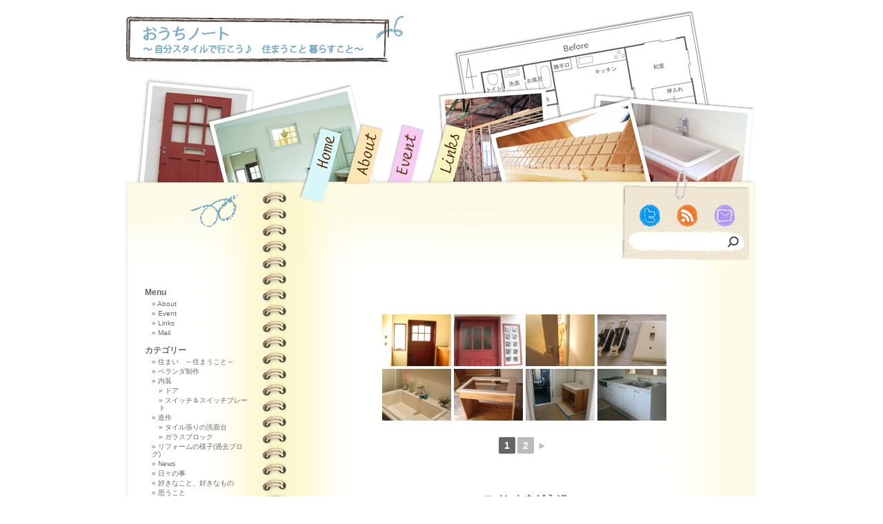

--- FILE ---
content_type: text/html; charset=UTF-8
request_url: https://ouchi-note.com/home
body_size: 14836
content:
<!DOCTYPE html>
<html lang="ja" class="no-js no-svg">
<head prefix="og: http://ogp.me/ns# fb: http://ogp.me/ns/fb# website: http://ogp.me/ns/article#">
<meta http-equiv="Content-Type" content="text/html; charset=UTF-8" />
<!-- Google Tag Manager -->
<script>(function(w,d,s,l,i){w[l]=w[l]||[];w[l].push({'gtm.start':
new Date().getTime(),event:'gtm.js'});var f=d.getElementsByTagName(s)[0],
j=d.createElement(s),dl=l!='dataLayer'?'&l='+l:'';j.async=true;j.src=
'https://www.googletagmanager.com/gtm.js?id='+i+dl;f.parentNode.insertBefore(j,f);
})(window,document,'script','dataLayer','GTM-K98NLX7');</script>
<!-- End Google Tag Manager -->
<!-- Global site tag (gtag.js) - Google Analytics -->
<script async src="https://www.googletagmanager.com/gtag/js?id=G-81HNE3BGFJ"></script>
<script>
  window.dataLayer = window.dataLayer || [];
  function gtag(){dataLayer.push(arguments);}
  gtag('js', new Date());

  gtag('config', 'G-81HNE3BGFJ');
  gtag('config', 'UA-3898215-2');
</script>
<!-- Global site tag (gtag.js) - Google Analytics -->

<!-- meta title,description,keywords -->
<!--title -->
<title>home | おうちノート　～平屋リノベーション住宅で自分スタイルに住まう暮らす～</title>

<!--meta description -->
<meta name="description" content="中古住宅リフォームで手に入れた、ちょっとだけこだわりの自分スタイル生活。リフォームの様子と、日々の暮らしを綴ります。" />
<!--meta keywords -->
<meta name="keywords" content="中古住宅,リフォーム,アンティーク,無垢ドア,タイル貼り洗面台,タイル張り洗面台" />
<!-- meta title,description,keywords -->

<!-- facebook ogp -->
<meta property="og:locale" content="ja_JP">
<meta property="og:type" content="website">
<meta property="fb:admins" content="riosattic">
<meta property="fb:app_id" content="368058633272232">
<meta property="og:site_name" content="おうちノート　～平屋リノベーション住宅で自分スタイルに住まう暮らす～">
<meta property="og:title" content="home">
<meta property="og:url" content="http://www.ouchi-note.com/archives/705">
<meta property="og:description" content="【home】平屋リノベーションで手に入れた自分スタイル　こだわりのすまいとくらし">
<meta property="og:image" content="https://www.ouchi-note.com/wp-content/uploads/2011/09/100122.jpg">
<!-- facebook ogp -->


<link rel="stylesheet" href="https://ouchi-note.com/wp-content/themes/ouchi-note3/style.css" type="text/css" media="screen" />
<link rel="pingback" href="https://ouchi-note.com/xmlrpc.php" />

<script type="text/javascript" src="https://apis.google.com/js/plusone.js">
  {lang: 'ja'}
</script>

 
<meta name='robots' content='max-image-preview:large' />
<link rel="alternate" type="application/rss+xml" title="おうちノート　～平屋リノベーション住宅で自分スタイルに住まう暮らす～ &raquo; フィード" href="https://ouchi-note.com/feed" />
<link rel="alternate" type="application/rss+xml" title="おうちノート　～平屋リノベーション住宅で自分スタイルに住まう暮らす～ &raquo; コメントフィード" href="https://ouchi-note.com/comments/feed" />
<link rel="alternate" type="application/rss+xml" title="おうちノート　～平屋リノベーション住宅で自分スタイルに住まう暮らす～ &raquo; home のコメントのフィード" href="https://ouchi-note.com/home/feed" />
<link rel="alternate" title="oEmbed (JSON)" type="application/json+oembed" href="https://ouchi-note.com/wp-json/oembed/1.0/embed?url=https%3A%2F%2Fouchi-note.com%2Fhome" />
<link rel="alternate" title="oEmbed (XML)" type="text/xml+oembed" href="https://ouchi-note.com/wp-json/oembed/1.0/embed?url=https%3A%2F%2Fouchi-note.com%2Fhome&#038;format=xml" />
<style id='wp-img-auto-sizes-contain-inline-css' type='text/css'>
img:is([sizes=auto i],[sizes^="auto," i]){contain-intrinsic-size:3000px 1500px}
/*# sourceURL=wp-img-auto-sizes-contain-inline-css */
</style>
<style id='wp-emoji-styles-inline-css' type='text/css'>

	img.wp-smiley, img.emoji {
		display: inline !important;
		border: none !important;
		box-shadow: none !important;
		height: 1em !important;
		width: 1em !important;
		margin: 0 0.07em !important;
		vertical-align: -0.1em !important;
		background: none !important;
		padding: 0 !important;
	}
/*# sourceURL=wp-emoji-styles-inline-css */
</style>
<style id='wp-block-library-inline-css' type='text/css'>
:root{--wp-block-synced-color:#7a00df;--wp-block-synced-color--rgb:122,0,223;--wp-bound-block-color:var(--wp-block-synced-color);--wp-editor-canvas-background:#ddd;--wp-admin-theme-color:#007cba;--wp-admin-theme-color--rgb:0,124,186;--wp-admin-theme-color-darker-10:#006ba1;--wp-admin-theme-color-darker-10--rgb:0,107,160.5;--wp-admin-theme-color-darker-20:#005a87;--wp-admin-theme-color-darker-20--rgb:0,90,135;--wp-admin-border-width-focus:2px}@media (min-resolution:192dpi){:root{--wp-admin-border-width-focus:1.5px}}.wp-element-button{cursor:pointer}:root .has-very-light-gray-background-color{background-color:#eee}:root .has-very-dark-gray-background-color{background-color:#313131}:root .has-very-light-gray-color{color:#eee}:root .has-very-dark-gray-color{color:#313131}:root .has-vivid-green-cyan-to-vivid-cyan-blue-gradient-background{background:linear-gradient(135deg,#00d084,#0693e3)}:root .has-purple-crush-gradient-background{background:linear-gradient(135deg,#34e2e4,#4721fb 50%,#ab1dfe)}:root .has-hazy-dawn-gradient-background{background:linear-gradient(135deg,#faaca8,#dad0ec)}:root .has-subdued-olive-gradient-background{background:linear-gradient(135deg,#fafae1,#67a671)}:root .has-atomic-cream-gradient-background{background:linear-gradient(135deg,#fdd79a,#004a59)}:root .has-nightshade-gradient-background{background:linear-gradient(135deg,#330968,#31cdcf)}:root .has-midnight-gradient-background{background:linear-gradient(135deg,#020381,#2874fc)}:root{--wp--preset--font-size--normal:16px;--wp--preset--font-size--huge:42px}.has-regular-font-size{font-size:1em}.has-larger-font-size{font-size:2.625em}.has-normal-font-size{font-size:var(--wp--preset--font-size--normal)}.has-huge-font-size{font-size:var(--wp--preset--font-size--huge)}.has-text-align-center{text-align:center}.has-text-align-left{text-align:left}.has-text-align-right{text-align:right}.has-fit-text{white-space:nowrap!important}#end-resizable-editor-section{display:none}.aligncenter{clear:both}.items-justified-left{justify-content:flex-start}.items-justified-center{justify-content:center}.items-justified-right{justify-content:flex-end}.items-justified-space-between{justify-content:space-between}.screen-reader-text{border:0;clip-path:inset(50%);height:1px;margin:-1px;overflow:hidden;padding:0;position:absolute;width:1px;word-wrap:normal!important}.screen-reader-text:focus{background-color:#ddd;clip-path:none;color:#444;display:block;font-size:1em;height:auto;left:5px;line-height:normal;padding:15px 23px 14px;text-decoration:none;top:5px;width:auto;z-index:100000}html :where(.has-border-color){border-style:solid}html :where([style*=border-top-color]){border-top-style:solid}html :where([style*=border-right-color]){border-right-style:solid}html :where([style*=border-bottom-color]){border-bottom-style:solid}html :where([style*=border-left-color]){border-left-style:solid}html :where([style*=border-width]){border-style:solid}html :where([style*=border-top-width]){border-top-style:solid}html :where([style*=border-right-width]){border-right-style:solid}html :where([style*=border-bottom-width]){border-bottom-style:solid}html :where([style*=border-left-width]){border-left-style:solid}html :where(img[class*=wp-image-]){height:auto;max-width:100%}:where(figure){margin:0 0 1em}html :where(.is-position-sticky){--wp-admin--admin-bar--position-offset:var(--wp-admin--admin-bar--height,0px)}@media screen and (max-width:600px){html :where(.is-position-sticky){--wp-admin--admin-bar--position-offset:0px}}

/*# sourceURL=wp-block-library-inline-css */
</style><style id='global-styles-inline-css' type='text/css'>
:root{--wp--preset--aspect-ratio--square: 1;--wp--preset--aspect-ratio--4-3: 4/3;--wp--preset--aspect-ratio--3-4: 3/4;--wp--preset--aspect-ratio--3-2: 3/2;--wp--preset--aspect-ratio--2-3: 2/3;--wp--preset--aspect-ratio--16-9: 16/9;--wp--preset--aspect-ratio--9-16: 9/16;--wp--preset--color--black: #000000;--wp--preset--color--cyan-bluish-gray: #abb8c3;--wp--preset--color--white: #ffffff;--wp--preset--color--pale-pink: #f78da7;--wp--preset--color--vivid-red: #cf2e2e;--wp--preset--color--luminous-vivid-orange: #ff6900;--wp--preset--color--luminous-vivid-amber: #fcb900;--wp--preset--color--light-green-cyan: #7bdcb5;--wp--preset--color--vivid-green-cyan: #00d084;--wp--preset--color--pale-cyan-blue: #8ed1fc;--wp--preset--color--vivid-cyan-blue: #0693e3;--wp--preset--color--vivid-purple: #9b51e0;--wp--preset--gradient--vivid-cyan-blue-to-vivid-purple: linear-gradient(135deg,rgb(6,147,227) 0%,rgb(155,81,224) 100%);--wp--preset--gradient--light-green-cyan-to-vivid-green-cyan: linear-gradient(135deg,rgb(122,220,180) 0%,rgb(0,208,130) 100%);--wp--preset--gradient--luminous-vivid-amber-to-luminous-vivid-orange: linear-gradient(135deg,rgb(252,185,0) 0%,rgb(255,105,0) 100%);--wp--preset--gradient--luminous-vivid-orange-to-vivid-red: linear-gradient(135deg,rgb(255,105,0) 0%,rgb(207,46,46) 100%);--wp--preset--gradient--very-light-gray-to-cyan-bluish-gray: linear-gradient(135deg,rgb(238,238,238) 0%,rgb(169,184,195) 100%);--wp--preset--gradient--cool-to-warm-spectrum: linear-gradient(135deg,rgb(74,234,220) 0%,rgb(151,120,209) 20%,rgb(207,42,186) 40%,rgb(238,44,130) 60%,rgb(251,105,98) 80%,rgb(254,248,76) 100%);--wp--preset--gradient--blush-light-purple: linear-gradient(135deg,rgb(255,206,236) 0%,rgb(152,150,240) 100%);--wp--preset--gradient--blush-bordeaux: linear-gradient(135deg,rgb(254,205,165) 0%,rgb(254,45,45) 50%,rgb(107,0,62) 100%);--wp--preset--gradient--luminous-dusk: linear-gradient(135deg,rgb(255,203,112) 0%,rgb(199,81,192) 50%,rgb(65,88,208) 100%);--wp--preset--gradient--pale-ocean: linear-gradient(135deg,rgb(255,245,203) 0%,rgb(182,227,212) 50%,rgb(51,167,181) 100%);--wp--preset--gradient--electric-grass: linear-gradient(135deg,rgb(202,248,128) 0%,rgb(113,206,126) 100%);--wp--preset--gradient--midnight: linear-gradient(135deg,rgb(2,3,129) 0%,rgb(40,116,252) 100%);--wp--preset--font-size--small: 13px;--wp--preset--font-size--medium: 20px;--wp--preset--font-size--large: 36px;--wp--preset--font-size--x-large: 42px;--wp--preset--spacing--20: 0.44rem;--wp--preset--spacing--30: 0.67rem;--wp--preset--spacing--40: 1rem;--wp--preset--spacing--50: 1.5rem;--wp--preset--spacing--60: 2.25rem;--wp--preset--spacing--70: 3.38rem;--wp--preset--spacing--80: 5.06rem;--wp--preset--shadow--natural: 6px 6px 9px rgba(0, 0, 0, 0.2);--wp--preset--shadow--deep: 12px 12px 50px rgba(0, 0, 0, 0.4);--wp--preset--shadow--sharp: 6px 6px 0px rgba(0, 0, 0, 0.2);--wp--preset--shadow--outlined: 6px 6px 0px -3px rgb(255, 255, 255), 6px 6px rgb(0, 0, 0);--wp--preset--shadow--crisp: 6px 6px 0px rgb(0, 0, 0);}:where(.is-layout-flex){gap: 0.5em;}:where(.is-layout-grid){gap: 0.5em;}body .is-layout-flex{display: flex;}.is-layout-flex{flex-wrap: wrap;align-items: center;}.is-layout-flex > :is(*, div){margin: 0;}body .is-layout-grid{display: grid;}.is-layout-grid > :is(*, div){margin: 0;}:where(.wp-block-columns.is-layout-flex){gap: 2em;}:where(.wp-block-columns.is-layout-grid){gap: 2em;}:where(.wp-block-post-template.is-layout-flex){gap: 1.25em;}:where(.wp-block-post-template.is-layout-grid){gap: 1.25em;}.has-black-color{color: var(--wp--preset--color--black) !important;}.has-cyan-bluish-gray-color{color: var(--wp--preset--color--cyan-bluish-gray) !important;}.has-white-color{color: var(--wp--preset--color--white) !important;}.has-pale-pink-color{color: var(--wp--preset--color--pale-pink) !important;}.has-vivid-red-color{color: var(--wp--preset--color--vivid-red) !important;}.has-luminous-vivid-orange-color{color: var(--wp--preset--color--luminous-vivid-orange) !important;}.has-luminous-vivid-amber-color{color: var(--wp--preset--color--luminous-vivid-amber) !important;}.has-light-green-cyan-color{color: var(--wp--preset--color--light-green-cyan) !important;}.has-vivid-green-cyan-color{color: var(--wp--preset--color--vivid-green-cyan) !important;}.has-pale-cyan-blue-color{color: var(--wp--preset--color--pale-cyan-blue) !important;}.has-vivid-cyan-blue-color{color: var(--wp--preset--color--vivid-cyan-blue) !important;}.has-vivid-purple-color{color: var(--wp--preset--color--vivid-purple) !important;}.has-black-background-color{background-color: var(--wp--preset--color--black) !important;}.has-cyan-bluish-gray-background-color{background-color: var(--wp--preset--color--cyan-bluish-gray) !important;}.has-white-background-color{background-color: var(--wp--preset--color--white) !important;}.has-pale-pink-background-color{background-color: var(--wp--preset--color--pale-pink) !important;}.has-vivid-red-background-color{background-color: var(--wp--preset--color--vivid-red) !important;}.has-luminous-vivid-orange-background-color{background-color: var(--wp--preset--color--luminous-vivid-orange) !important;}.has-luminous-vivid-amber-background-color{background-color: var(--wp--preset--color--luminous-vivid-amber) !important;}.has-light-green-cyan-background-color{background-color: var(--wp--preset--color--light-green-cyan) !important;}.has-vivid-green-cyan-background-color{background-color: var(--wp--preset--color--vivid-green-cyan) !important;}.has-pale-cyan-blue-background-color{background-color: var(--wp--preset--color--pale-cyan-blue) !important;}.has-vivid-cyan-blue-background-color{background-color: var(--wp--preset--color--vivid-cyan-blue) !important;}.has-vivid-purple-background-color{background-color: var(--wp--preset--color--vivid-purple) !important;}.has-black-border-color{border-color: var(--wp--preset--color--black) !important;}.has-cyan-bluish-gray-border-color{border-color: var(--wp--preset--color--cyan-bluish-gray) !important;}.has-white-border-color{border-color: var(--wp--preset--color--white) !important;}.has-pale-pink-border-color{border-color: var(--wp--preset--color--pale-pink) !important;}.has-vivid-red-border-color{border-color: var(--wp--preset--color--vivid-red) !important;}.has-luminous-vivid-orange-border-color{border-color: var(--wp--preset--color--luminous-vivid-orange) !important;}.has-luminous-vivid-amber-border-color{border-color: var(--wp--preset--color--luminous-vivid-amber) !important;}.has-light-green-cyan-border-color{border-color: var(--wp--preset--color--light-green-cyan) !important;}.has-vivid-green-cyan-border-color{border-color: var(--wp--preset--color--vivid-green-cyan) !important;}.has-pale-cyan-blue-border-color{border-color: var(--wp--preset--color--pale-cyan-blue) !important;}.has-vivid-cyan-blue-border-color{border-color: var(--wp--preset--color--vivid-cyan-blue) !important;}.has-vivid-purple-border-color{border-color: var(--wp--preset--color--vivid-purple) !important;}.has-vivid-cyan-blue-to-vivid-purple-gradient-background{background: var(--wp--preset--gradient--vivid-cyan-blue-to-vivid-purple) !important;}.has-light-green-cyan-to-vivid-green-cyan-gradient-background{background: var(--wp--preset--gradient--light-green-cyan-to-vivid-green-cyan) !important;}.has-luminous-vivid-amber-to-luminous-vivid-orange-gradient-background{background: var(--wp--preset--gradient--luminous-vivid-amber-to-luminous-vivid-orange) !important;}.has-luminous-vivid-orange-to-vivid-red-gradient-background{background: var(--wp--preset--gradient--luminous-vivid-orange-to-vivid-red) !important;}.has-very-light-gray-to-cyan-bluish-gray-gradient-background{background: var(--wp--preset--gradient--very-light-gray-to-cyan-bluish-gray) !important;}.has-cool-to-warm-spectrum-gradient-background{background: var(--wp--preset--gradient--cool-to-warm-spectrum) !important;}.has-blush-light-purple-gradient-background{background: var(--wp--preset--gradient--blush-light-purple) !important;}.has-blush-bordeaux-gradient-background{background: var(--wp--preset--gradient--blush-bordeaux) !important;}.has-luminous-dusk-gradient-background{background: var(--wp--preset--gradient--luminous-dusk) !important;}.has-pale-ocean-gradient-background{background: var(--wp--preset--gradient--pale-ocean) !important;}.has-electric-grass-gradient-background{background: var(--wp--preset--gradient--electric-grass) !important;}.has-midnight-gradient-background{background: var(--wp--preset--gradient--midnight) !important;}.has-small-font-size{font-size: var(--wp--preset--font-size--small) !important;}.has-medium-font-size{font-size: var(--wp--preset--font-size--medium) !important;}.has-large-font-size{font-size: var(--wp--preset--font-size--large) !important;}.has-x-large-font-size{font-size: var(--wp--preset--font-size--x-large) !important;}
/*# sourceURL=global-styles-inline-css */
</style>

<style id='classic-theme-styles-inline-css' type='text/css'>
/*! This file is auto-generated */
.wp-block-button__link{color:#fff;background-color:#32373c;border-radius:9999px;box-shadow:none;text-decoration:none;padding:calc(.667em + 2px) calc(1.333em + 2px);font-size:1.125em}.wp-block-file__button{background:#32373c;color:#fff;text-decoration:none}
/*# sourceURL=/wp-includes/css/classic-themes.min.css */
</style>
<link rel='stylesheet' id='contact-form-7-css' href='https://ouchi-note.com/wp-content/plugins/contact-form-7/includes/css/styles.css?ver=6.1.4' type='text/css' media='all' />
<link rel='stylesheet' id='ngg_trigger_buttons-css' href='https://ouchi-note.com/wp-content/plugins/nextgen-gallery/static/GalleryDisplay/trigger_buttons.css?ver=4.0.4' type='text/css' media='all' />
<link rel='stylesheet' id='fontawesome_v4_shim_style-css' href='https://ouchi-note.com/wp-content/plugins/nextgen-gallery/static/FontAwesome/css/v4-shims.min.css?ver=6.9' type='text/css' media='all' />
<link rel='stylesheet' id='fontawesome-css' href='https://ouchi-note.com/wp-content/plugins/nextgen-gallery/static/FontAwesome/css/all.min.css?ver=6.9' type='text/css' media='all' />
<link rel='stylesheet' id='nextgen_pagination_style-css' href='https://ouchi-note.com/wp-content/plugins/nextgen-gallery/static/GalleryDisplay/pagination_style.css?ver=4.0.4' type='text/css' media='all' />
<link rel='stylesheet' id='nextgen_basic_thumbnails_style-css' href='https://ouchi-note.com/wp-content/plugins/nextgen-gallery/static/Thumbnails/nextgen_basic_thumbnails.css?ver=4.0.4' type='text/css' media='all' />
<link rel='stylesheet' id='fancybox-css' href='https://ouchi-note.com/wp-content/plugins/easy-fancybox/fancybox/1.5.4/jquery.fancybox.min.css?ver=6.9' type='text/css' media='screen' />
<script type="text/javascript" src="https://ouchi-note.com/wp-includes/js/jquery/jquery.min.js?ver=3.7.1" id="jquery-core-js"></script>
<script type="text/javascript" src="https://ouchi-note.com/wp-includes/js/jquery/jquery-migrate.min.js?ver=3.4.1" id="jquery-migrate-js"></script>
<script type="text/javascript" id="photocrati_ajax-js-extra">
/* <![CDATA[ */
var photocrati_ajax = {"url":"https://ouchi-note.com/index.php?photocrati_ajax=1","rest_url":"https://ouchi-note.com/wp-json/","wp_home_url":"https://ouchi-note.com","wp_site_url":"https://ouchi-note.com","wp_root_url":"https://ouchi-note.com","wp_plugins_url":"https://ouchi-note.com/wp-content/plugins","wp_content_url":"https://ouchi-note.com/wp-content","wp_includes_url":"https://ouchi-note.com/wp-includes/","ngg_param_slug":"nggallery","rest_nonce":"4d8c6e5761"};
//# sourceURL=photocrati_ajax-js-extra
/* ]]> */
</script>
<script type="text/javascript" src="https://ouchi-note.com/wp-content/plugins/nextgen-gallery/static/Legacy/ajax.min.js?ver=4.0.4" id="photocrati_ajax-js"></script>
<script type="text/javascript" src="https://ouchi-note.com/wp-content/plugins/nextgen-gallery/static/FontAwesome/js/v4-shims.min.js?ver=5.3.1" id="fontawesome_v4_shim-js"></script>
<script type="text/javascript" defer crossorigin="anonymous" data-auto-replace-svg="false" data-keep-original-source="false" data-search-pseudo-elements src="https://ouchi-note.com/wp-content/plugins/nextgen-gallery/static/FontAwesome/js/all.min.js?ver=5.3.1" id="fontawesome-js"></script>
<script type="text/javascript" src="https://ouchi-note.com/wp-content/plugins/nextgen-gallery/static/Thumbnails/nextgen_basic_thumbnails.js?ver=4.0.4" id="nextgen_basic_thumbnails_script-js"></script>
<link rel="https://api.w.org/" href="https://ouchi-note.com/wp-json/" /><link rel="alternate" title="JSON" type="application/json" href="https://ouchi-note.com/wp-json/wp/v2/pages/705" /><link rel="EditURI" type="application/rsd+xml" title="RSD" href="https://ouchi-note.com/xmlrpc.php?rsd" />
<link rel="canonical" href="https://ouchi-note.com/home" />
<link rel='shortlink' href='https://ouchi-note.com/?p=705' />
<meta data-pso-pv="1.2.1" data-pso-pt="page" data-pso-th="880bada8b0b3a1418450c1145ee543f0"></head>
<body class="wp-singular page-template-default page page-id-705 wp-theme-ouchi-note3">
<!-- Google Tag Manager (noscript) -->
<noscript><iframe src="https://www.googletagmanager.com/ns.html?id=GTM-K98NLX7"
height="0" width="0" style="display:none;visibility:hidden"></iframe></noscript>
<!-- End Google Tag Manager (noscript) -->

<div id="fb-root"></div>
<script>(function(d, s, id) {
  var js, fjs = d.getElementsByTagName(s)[0];
  if (d.getElementById(id)) return;
  js = d.createElement(s); js.id = id;
  js.src = "//connect.facebook.net/ja_JP/sdk.js#xfbml=1&version=v2.8&appId=368058633272232";
  fjs.parentNode.insertBefore(js, fjs);
}(document, 'script', 'facebook-jssdk'));</script>

<div id="page">
<h1><a href="https://ouchi-note.com/">おうちノート　～平屋リノベーション住宅で自分スタイルに住まう暮らす～</a></h1>

<div id="header" role="banner">
<div id="headerimg01">
<img src="../../../img/bg_header01.jpg" width="930" height="267" border="0" usemap="#Map" />
<map name="Map" id="Map">
  <area shape="poly" coords="268,263,291,185,319,193,301,263,268,263" href="https://www.ouchi-note.com/" />
  <area shape="poly" coords="327,263,350,179,379,187,360,263,327,263" href="https://www.ouchi-note.com/about" />
  <area shape="poly" coords="388,263,409,180,439,188,422,263,388,263" href="https://www.ouchi-note.com/event" />
  <area shape="poly" coords="448,263,472,179,502,186,482,263,448,263" href="https://www.ouchi-note.com/links" />
  <area shape="rect" coords="12,30,383,85" href="https://www.ouchi-note.com/" />
</map>
</div> 
  
  	<div id="headerimg02">
 <div class="pagetitle">
 	   	  </div> 	
   	  
        <div id="searchbox">
        <div class="icon">
        <a href="http://twitter.com/" target="_blank"><span class="twitter"></span></a>
        <a href="https://www.ouchi-note.com/?feed=rss2" target="_blank"><span class="rss"></span></a>
        <a href="https://www.ouchi-note.com/contact"><span class="mail"></span></a>
        </div>
        
        				<form role="search" method="get" id="searchform" action="https://www.ouchi-note.com/" >
	<div><label class="screen-reader-text" for="s">検索:</label>
	<input type="text" value="" name="s" id="s"/>
	<input type="image" src="https://www.ouchi-note.com/img/searchicon.gif" value="submit" alt="検索" border="0" class="searchicon" />
	</div>
	</form>
    </div>
    <!--end of searchbox -->
	</div>
    <!--end of headerimg02 -->
 
</div>
<!--end of header -->
<div id="contentsall">
	<div id="sidebar" role="complementary">
		<ul>
			<li id="nav_menu-3" class="widget widget_nav_menu"><h2 class="widgettitle">Menu</h2><div class="menu-menu-container"><ul id="menu-menu" class="menu"><li id="menu-item-98" class="menu-item menu-item-type-post_type menu-item-object-page menu-item-98"><a href="https://ouchi-note.com/about">About</a></li>
<li id="menu-item-99" class="menu-item menu-item-type-post_type menu-item-object-page menu-item-99"><a href="https://ouchi-note.com/event">Event</a></li>
<li id="menu-item-100" class="menu-item menu-item-type-post_type menu-item-object-page menu-item-100"><a href="https://ouchi-note.com/links">Links</a></li>
<li id="menu-item-97" class="menu-item menu-item-type-post_type menu-item-object-page menu-item-97"><a href="https://ouchi-note.com/contact">Mail</a></li>
</ul></div></li><li id="nav_menu-4" class="widget widget_nav_menu"><h2 class="widgettitle">カテゴリー</h2><div class="menu-%e3%82%ab%e3%83%86%e3%82%b4%e3%83%aa%e3%83%bc-container"><ul id="menu-%e3%82%ab%e3%83%86%e3%82%b4%e3%83%aa%e3%83%bc" class="menu"><li id="menu-item-106" class="menu-item menu-item-type-taxonomy menu-item-object-category menu-item-106"><a href="https://ouchi-note.com/category/residence">住まい　～住まうこと～</a></li>
<li id="menu-item-941" class="menu-item menu-item-type-taxonomy menu-item-object-category menu-item-941"><a href="https://ouchi-note.com/category/veranda">ベランダ制作</a></li>
<li id="menu-item-107" class="menu-item menu-item-type-taxonomy menu-item-object-category menu-item-has-children menu-item-107"><a href="https://ouchi-note.com/category/interior">内装</a>
<ul class="sub-menu">
	<li id="menu-item-105" class="menu-item menu-item-type-taxonomy menu-item-object-category menu-item-105"><a href="https://ouchi-note.com/category/interior/door">ドア</a></li>
	<li id="menu-item-600" class="menu-item menu-item-type-taxonomy menu-item-object-category menu-item-600"><a href="https://ouchi-note.com/category/interior/switchplate">スイッチ＆スイッチプレート</a></li>
</ul>
</li>
<li id="menu-item-110" class="menu-item menu-item-type-taxonomy menu-item-object-category menu-item-has-children menu-item-110"><a href="https://ouchi-note.com/category/making">造作</a>
<ul class="sub-menu">
	<li id="menu-item-580" class="menu-item menu-item-type-taxonomy menu-item-object-category menu-item-580"><a href="https://ouchi-note.com/category/making/wash-basin">タイル張りの洗面台</a></li>
	<li id="menu-item-579" class="menu-item menu-item-type-taxonomy menu-item-object-category menu-item-579"><a href="https://ouchi-note.com/category/making/glass-block">ガラスブロック</a></li>
</ul>
</li>
<li id="menu-item-605" class="menu-item menu-item-type-taxonomy menu-item-object-category menu-item-605"><a href="https://ouchi-note.com/category/result">リフォームの様子(過去ブログ)</a></li>
<li id="menu-item-938" class="menu-item menu-item-type-taxonomy menu-item-object-category menu-item-938"><a href="https://ouchi-note.com/category/news">News</a></li>
<li id="menu-item-944" class="menu-item menu-item-type-taxonomy menu-item-object-category menu-item-944"><a href="https://ouchi-note.com/category/dailylife">日々の事</a></li>
<li id="menu-item-942" class="menu-item menu-item-type-taxonomy menu-item-object-category menu-item-942"><a href="https://ouchi-note.com/category/favorite">好きなこと、好きなもの</a></li>
<li id="menu-item-943" class="menu-item menu-item-type-taxonomy menu-item-object-category menu-item-943"><a href="https://ouchi-note.com/category/thinks">思うこと</a></li>
<li id="menu-item-939" class="menu-item menu-item-type-taxonomy menu-item-object-category menu-item-has-children menu-item-939"><a href="https://ouchi-note.com/category/event">イベント情報</a>
<ul class="sub-menu">
	<li id="menu-item-940" class="menu-item menu-item-type-taxonomy menu-item-object-category menu-item-940"><a href="https://ouchi-note.com/category/event/event01">イベント</a></li>
	<li id="menu-item-945" class="menu-item menu-item-type-taxonomy menu-item-object-category menu-item-945"><a href="https://ouchi-note.com/category/event/event02">住まいに関するイベントなど</a></li>
</ul>
</li>
</ul></div></li>
		<li id="recent-posts-3" class="widget widget_recent_entries">
		<h2 class="widgettitle">最近の投稿</h2>
		<ul>
											<li>
					<a href="https://ouchi-note.com/archives/1356">久々のイベント参加です</a>
									</li>
											<li>
					<a href="https://ouchi-note.com/archives/1340">我が家のリフォーム経験を活かして</a>
									</li>
											<li>
					<a href="https://ouchi-note.com/archives/1298">イベントに向けて猛ダッシュ！</a>
									</li>
											<li>
					<a href="https://ouchi-note.com/archives/1218">1年も？その間何やってたか。</a>
									</li>
											<li>
					<a href="https://ouchi-note.com/archives/1177">「メジャーを持ち歩く」のススメ</a>
									</li>
					</ul>

		</li><li id="archives-3" class="widget widget_archive"><h2 class="widgettitle">月別アーカイブ</h2>		<label class="screen-reader-text" for="archives-dropdown-3">月別アーカイブ</label>
		<select id="archives-dropdown-3" name="archive-dropdown">
			
			<option value="">月を選択</option>
				<option value='https://ouchi-note.com/archives/date/2015/07'> 2015年7月 </option>
	<option value='https://ouchi-note.com/archives/date/2015/03'> 2015年3月 </option>
	<option value='https://ouchi-note.com/archives/date/2014/05'> 2014年5月 </option>
	<option value='https://ouchi-note.com/archives/date/2014/04'> 2014年4月 </option>
	<option value='https://ouchi-note.com/archives/date/2013/04'> 2013年4月 </option>
	<option value='https://ouchi-note.com/archives/date/2013/03'> 2013年3月 </option>
	<option value='https://ouchi-note.com/archives/date/2013/01'> 2013年1月 </option>
	<option value='https://ouchi-note.com/archives/date/2012/10'> 2012年10月 </option>
	<option value='https://ouchi-note.com/archives/date/2012/09'> 2012年9月 </option>
	<option value='https://ouchi-note.com/archives/date/2012/07'> 2012年7月 </option>
	<option value='https://ouchi-note.com/archives/date/2012/05'> 2012年5月 </option>
	<option value='https://ouchi-note.com/archives/date/2012/04'> 2012年4月 </option>
	<option value='https://ouchi-note.com/archives/date/2012/03'> 2012年3月 </option>
	<option value='https://ouchi-note.com/archives/date/2012/02'> 2012年2月 </option>
	<option value='https://ouchi-note.com/archives/date/2012/01'> 2012年1月 </option>
	<option value='https://ouchi-note.com/archives/date/2011/12'> 2011年12月 </option>
	<option value='https://ouchi-note.com/archives/date/2011/11'> 2011年11月 </option>
	<option value='https://ouchi-note.com/archives/date/2011/10'> 2011年10月 </option>
	<option value='https://ouchi-note.com/archives/date/2011/09'> 2011年9月 </option>
	<option value='https://ouchi-note.com/archives/date/2011/08'> 2011年8月 </option>
	<option value='https://ouchi-note.com/archives/date/2011/02'> 2011年2月 </option>
	<option value='https://ouchi-note.com/archives/date/2010/04'> 2010年4月 </option>
	<option value='https://ouchi-note.com/archives/date/2010/01'> 2010年1月 </option>
	<option value='https://ouchi-note.com/archives/date/2009/09'> 2009年9月 </option>
	<option value='https://ouchi-note.com/archives/date/2009/01'> 2009年1月 </option>
	<option value='https://ouchi-note.com/archives/date/2008/12'> 2008年12月 </option>
	<option value='https://ouchi-note.com/archives/date/2008/11'> 2008年11月 </option>
	<option value='https://ouchi-note.com/archives/date/2008/10'> 2008年10月 </option>
	<option value='https://ouchi-note.com/archives/date/2008/09'> 2008年9月 </option>
	<option value='https://ouchi-note.com/archives/date/2008/08'> 2008年8月 </option>

		</select>

			<script type="text/javascript">
/* <![CDATA[ */

( ( dropdownId ) => {
	const dropdown = document.getElementById( dropdownId );
	function onSelectChange() {
		setTimeout( () => {
			if ( 'escape' === dropdown.dataset.lastkey ) {
				return;
			}
			if ( dropdown.value ) {
				document.location.href = dropdown.value;
			}
		}, 250 );
	}
	function onKeyUp( event ) {
		if ( 'Escape' === event.key ) {
			dropdown.dataset.lastkey = 'escape';
		} else {
			delete dropdown.dataset.lastkey;
		}
	}
	function onClick() {
		delete dropdown.dataset.lastkey;
	}
	dropdown.addEventListener( 'keyup', onKeyUp );
	dropdown.addEventListener( 'click', onClick );
	dropdown.addEventListener( 'change', onSelectChange );
})( "archives-dropdown-3" );

//# sourceURL=WP_Widget_Archives%3A%3Awidget
/* ]]> */
</script>
</li><li id="linkcat-17" class="widget widget_links"><h2 class="widgettitle">楽しい仲間のブログ</h2>
	<ul class='xoxo blogroll'>
<li><a href="http://blog.livedoor.jp/boss2339/" target="_blank">ブリキ屋女房～今日も笑顔でいってらっしゃい♪～</a></li>
<li><a href="http://banrailife.blog22.fc2.com/" target="_blank">豆乳美肌術　ソイミルクアドバイザー山川裕未のブログ</a></li>
<li><a href="http://mizuho3.jugem.jp/" target="_blank">骨董品かお宝か、お嫁入りを待つ急須たち　萬古焼の問屋・瑞穂商店日記</a></li>

	</ul>
</li>
		</ul>
	</div>


<div id="content" class="narrowcolumn" role="main">


				<div class="post" id="post-705">

			<div class="entry">
				<!-- default-view.php -->
<div
	class="ngg-galleryoverview default-view
	 ngg-ajax-pagination-none	"
	id="ngg-gallery-4a1576a3cd60732271cead2a3a8cf820-1">

		<!-- Thumbnails -->
				<div id="ngg-image-0" class="ngg-gallery-thumbnail-box
											"
			>
						<div class="ngg-gallery-thumbnail">
			<a href="https://ouchi-note.com/wp-content/gallery/home/090903g.jpg"
				title="玄関"
				data-src="https://ouchi-note.com/wp-content/gallery/home/090903g.jpg"
				data-thumbnail="https://ouchi-note.com/wp-content/gallery/home/thumbs/thumbs_090903g.jpg"
				data-image-id="185"
				data-title="玄関"
				data-description="玄関"
				data-image-slug="%e7%8e%84%e9%96%a2"
				>
				<img
					title="玄関"
					alt="玄関"
					src="https://ouchi-note.com/wp-content/gallery/home/thumbs/thumbs_090903g.jpg"
					width="100"
					height="75"
					style="max-width:100%;"
				/>
			</a>
		</div>
							</div>
			
				<div id="ngg-image-1" class="ngg-gallery-thumbnail-box
											"
			>
						<div class="ngg-gallery-thumbnail">
			<a href="https://ouchi-note.com/wp-content/gallery/home/090903d.jpg"
				title="玄関ドア　ガラスブロック"
				data-src="https://ouchi-note.com/wp-content/gallery/home/090903d.jpg"
				data-thumbnail="https://ouchi-note.com/wp-content/gallery/home/thumbs/thumbs_090903d.jpg"
				data-image-id="184"
				data-title="玄関ドア　ガラスブロック"
				data-description="玄関ドア　ガラスブロック"
				data-image-slug="%e7%8e%84%e9%96%a2%e3%83%89%e3%82%a2%e3%80%80%e3%82%ac%e3%83%a9%e3%82%b9%e3%83%96%e3%83%ad%e3%83%83%e3%82%af"
				>
				<img
					title="玄関ドア　ガラスブロック"
					alt="玄関ドア　ガラスブロック"
					src="https://ouchi-note.com/wp-content/gallery/home/thumbs/thumbs_090903d.jpg"
					width="100"
					height="75"
					style="max-width:100%;"
				/>
			</a>
		</div>
							</div>
			
				<div id="ngg-image-2" class="ngg-gallery-thumbnail-box
											"
			>
						<div class="ngg-gallery-thumbnail">
			<a href="https://ouchi-note.com/wp-content/gallery/home/090903i.jpg"
				title="リビング入口"
				data-src="https://ouchi-note.com/wp-content/gallery/home/090903i.jpg"
				data-thumbnail="https://ouchi-note.com/wp-content/gallery/home/thumbs/thumbs_090903i.jpg"
				data-image-id="186"
				data-title="リビング入口"
				data-description="リビング入口"
				data-image-slug="%e3%83%aa%e3%83%93%e3%83%b3%e3%82%b0%e5%85%a5%e5%8f%a3"
				>
				<img
					title="リビング入口"
					alt="リビング入口"
					src="https://ouchi-note.com/wp-content/gallery/home/thumbs/thumbs_090903i.jpg"
					width="100"
					height="75"
					style="max-width:100%;"
				/>
			</a>
		</div>
							</div>
			
				<div id="ngg-image-3" class="ngg-gallery-thumbnail-box
											"
			>
						<div class="ngg-gallery-thumbnail">
			<a href="https://ouchi-note.com/wp-content/gallery/home/s_01.jpg"
				title="トグルスイッチ"
				data-src="https://ouchi-note.com/wp-content/gallery/home/s_01.jpg"
				data-thumbnail="https://ouchi-note.com/wp-content/gallery/home/thumbs/thumbs_s_01.jpg"
				data-image-id="198"
				data-title="トグルスイッチ"
				data-description="トグルスイッチ"
				data-image-slug="%e3%83%88%e3%82%b0%e3%83%ab%e3%82%b9%e3%82%a4%e3%83%83%e3%83%81"
				>
				<img
					title="トグルスイッチ"
					alt="トグルスイッチ"
					src="https://ouchi-note.com/wp-content/gallery/home/thumbs/thumbs_s_01.jpg"
					width="100"
					height="75"
					style="max-width:100%;"
				/>
			</a>
		</div>
							</div>
			
				<div id="ngg-image-4" class="ngg-gallery-thumbnail-box
											"
			>
						<div class="ngg-gallery-thumbnail">
			<a href="https://ouchi-note.com/wp-content/gallery/home/clock01.jpg"
				title="洗面"
				data-src="https://ouchi-note.com/wp-content/gallery/home/clock01.jpg"
				data-thumbnail="https://ouchi-note.com/wp-content/gallery/home/thumbs/thumbs_clock01.jpg"
				data-image-id="188"
				data-title="洗面"
				data-description="洗面"
				data-image-slug="%e6%b4%97%e9%9d%a2-2"
				>
				<img
					title="洗面"
					alt="洗面"
					src="https://ouchi-note.com/wp-content/gallery/home/thumbs/thumbs_clock01.jpg"
					width="100"
					height="75"
					style="max-width:100%;"
				/>
			</a>
		</div>
							</div>
			
				<div id="ngg-image-5" class="ngg-gallery-thumbnail-box
											"
			>
						<div class="ngg-gallery-thumbnail">
			<a href="https://ouchi-note.com/wp-content/gallery/home/tail022.jpg"
				title="洗面台作成中"
				data-src="https://ouchi-note.com/wp-content/gallery/home/tail022.jpg"
				data-thumbnail="https://ouchi-note.com/wp-content/gallery/home/thumbs/thumbs_tail022.jpg"
				data-image-id="202"
				data-title="洗面台作成中"
				data-description="洗面台作成中"
				data-image-slug="%e6%b4%97%e9%9d%a2%e5%8f%b0%e4%bd%9c%e6%88%90%e4%b8%ad"
				>
				<img
					title="洗面台作成中"
					alt="洗面台作成中"
					src="https://ouchi-note.com/wp-content/gallery/home/thumbs/thumbs_tail022.jpg"
					width="100"
					height="75"
					style="max-width:100%;"
				/>
			</a>
		</div>
							</div>
			
				<div id="ngg-image-6" class="ngg-gallery-thumbnail-box
											"
			>
						<div class="ngg-gallery-thumbnail">
			<a href="https://ouchi-note.com/wp-content/gallery/home/senmen02.jpg"
				title="洗面"
				data-src="https://ouchi-note.com/wp-content/gallery/home/senmen02.jpg"
				data-thumbnail="https://ouchi-note.com/wp-content/gallery/home/thumbs/thumbs_senmen02.jpg"
				data-image-id="199"
				data-title="洗面"
				data-description="洗面"
				data-image-slug="%e6%b4%97%e9%9d%a2"
				>
				<img
					title="洗面"
					alt="洗面"
					src="https://ouchi-note.com/wp-content/gallery/home/thumbs/thumbs_senmen02.jpg"
					width="100"
					height="75"
					style="max-width:100%;"
				/>
			</a>
		</div>
							</div>
			
				<div id="ngg-image-7" class="ngg-gallery-thumbnail-box
											"
			>
						<div class="ngg-gallery-thumbnail">
			<a href="https://ouchi-note.com/wp-content/gallery/home/ki.jpg"
				title="キッチン"
				data-src="https://ouchi-note.com/wp-content/gallery/home/ki.jpg"
				data-thumbnail="https://ouchi-note.com/wp-content/gallery/home/thumbs/thumbs_ki.jpg"
				data-image-id="213"
				data-title="キッチン"
				data-description="キッチン"
				data-image-slug="%e3%82%ad%e3%83%83%e3%83%81%e3%83%b3"
				>
				<img
					title="キッチン"
					alt="キッチン"
					src="https://ouchi-note.com/wp-content/gallery/home/thumbs/thumbs_ki.jpg"
					width="100"
					height="75"
					style="max-width:100%;"
				/>
			</a>
		</div>
							</div>
			
	
	<br style="clear: both" />

	
		<!-- Pagination -->
		<div class='ngg-navigation'><span class='current'>1</span>
<a class='page-numbers' data-pageid='2' href='https://ouchi-note.com/home/nggallery/page/2'>2</a>
<a class='prev' href='https://ouchi-note.com/home/nggallery/page/2' data-pageid=2>&#9658;</a></div>	</div>


				
			</div>
		</div>
				
	
<!-- You can start editing here. -->


			<!-- If comments are open, but there are no comments. -->

	 


<div id="respond">

<h3>コメントをどうぞ</h3>

<div id="cancel-comment-reply"> 
	<small><a rel="nofollow" id="cancel-comment-reply-link" href="/home#respond" style="display:none;">返信をキャンセルする。</a></small>
</div> 


<form action="https://ouchi-note.com/wp-comments-post.php" method="post" id="commentform">


<p><input type="text" name="author" id="author" value="" size="22" tabindex="1" aria-required='true' />
<label for="author"><small>お名前 (必須)</small></label></p>

<p><input type="text" name="email" id="email" value="" size="22" tabindex="2" aria-required='true' />
<label for="email"><small>Mail (非公開) (必須)</small></label></p>

<p><input type="text" name="url" id="url" value="" size="22" tabindex="3" />
<label for="url"><small>Website URL</small></label></p>


<!--<p><small><strong>XHTML:</strong> You can use these tags: <code>&lt;a href=&quot;&quot; title=&quot;&quot;&gt; &lt;abbr title=&quot;&quot;&gt; &lt;acronym title=&quot;&quot;&gt; &lt;b&gt; &lt;blockquote cite=&quot;&quot;&gt; &lt;cite&gt; &lt;code&gt; &lt;del datetime=&quot;&quot;&gt; &lt;em&gt; &lt;i&gt; &lt;q cite=&quot;&quot;&gt; &lt;s&gt; &lt;strike&gt; &lt;strong&gt; </code></small></p>-->

<p><textarea name="comment" id="comment" cols="58" rows="10" tabindex="4"></textarea></p>

<p><input name="submit" type="submit" id="submit" tabindex="5" value="コメント送信" />
<input type='hidden' name='comment_post_ID' value='705' id='comment_post_ID' />
<input type='hidden' name='comment_parent' id='comment_parent' value='0' />
 
</p>
<p style="display: none;"><input type="hidden" id="akismet_comment_nonce" name="akismet_comment_nonce" value="ea958aa712" /></p><p style="display: none !important;" class="akismet-fields-container" data-prefix="ak_"><label>&#916;<textarea name="ak_hp_textarea" cols="45" rows="8" maxlength="100"></textarea></label><input type="hidden" id="ak_js_1" name="ak_js" value="18"/><script>document.getElementById( "ak_js_1" ).setAttribute( "value", ( new Date() ).getTime() );</script></p>
</form>

</div>

 
	<br class="clear" />


<div class="twfb">
<ul>
<li><iframe src="http://www.facebook.com/plugins/like.php?href=https://ouchi-note.com/home 
&amp;layout=button_count&amp;show_faces=false&amp;width=100&amp;action=like&amp;colorscheme=light&amp;height=21" scrolling="no" frameborder="0" style="border:none; overflow:hidden; width:110px; height:30px;" allowTransparency="true"></iframe></li>
<li><a href="https://twitter.com/share" class="twitter-share-button" data-via="rios_attic" data-lang="ja">ツイート</a>
<script>!function(d,s,id){var js,fjs=d.getElementsByTagName(s)[0],p=/^http:/.test(d.location)?'http':'https';if(!d.getElementById(id)){js=d.createElement(s);js.id=id;js.src=p+'://platform.twitter.com/widgets.js';fjs.parentNode.insertBefore(js,fjs);}}(document, 'script', 'twitter-wjs');</script></li>
<li><g:plusone size="medium"></g:plusone></li>
</ul>
<br class="clear" />
</div>


	</div>
<br class="clear" />




	</div>

<div id="footer" role="contentinfo">
<div class="footer01">
Copyright© <script type="text/javascript">myDate = new Date();myYear = myDate.getFullYear();document.write(myYear);</script> ouchi-note.com, All rights reserved
</div>


</div>
</div>

		<script type="speculationrules">
{"prefetch":[{"source":"document","where":{"and":[{"href_matches":"/*"},{"not":{"href_matches":["/wp-*.php","/wp-admin/*","/wp-content/uploads/*","/wp-content/*","/wp-content/plugins/*","/wp-content/themes/ouchi-note3/*","/*\\?(.+)"]}},{"not":{"selector_matches":"a[rel~=\"nofollow\"]"}},{"not":{"selector_matches":".no-prefetch, .no-prefetch a"}}]},"eagerness":"conservative"}]}
</script>
<script type="text/javascript" src="https://ouchi-note.com/wp-includes/js/comment-reply.min.js?ver=6.9" id="comment-reply-js" async="async" data-wp-strategy="async" fetchpriority="low"></script>
<script type="text/javascript" src="https://ouchi-note.com/wp-includes/js/dist/hooks.min.js?ver=dd5603f07f9220ed27f1" id="wp-hooks-js"></script>
<script type="text/javascript" src="https://ouchi-note.com/wp-includes/js/dist/i18n.min.js?ver=c26c3dc7bed366793375" id="wp-i18n-js"></script>
<script type="text/javascript" id="wp-i18n-js-after">
/* <![CDATA[ */
wp.i18n.setLocaleData( { 'text direction\u0004ltr': [ 'ltr' ] } );
//# sourceURL=wp-i18n-js-after
/* ]]> */
</script>
<script type="text/javascript" src="https://ouchi-note.com/wp-content/plugins/contact-form-7/includes/swv/js/index.js?ver=6.1.4" id="swv-js"></script>
<script type="text/javascript" id="contact-form-7-js-translations">
/* <![CDATA[ */
( function( domain, translations ) {
	var localeData = translations.locale_data[ domain ] || translations.locale_data.messages;
	localeData[""].domain = domain;
	wp.i18n.setLocaleData( localeData, domain );
} )( "contact-form-7", {"translation-revision-date":"2025-11-30 08:12:23+0000","generator":"GlotPress\/4.0.3","domain":"messages","locale_data":{"messages":{"":{"domain":"messages","plural-forms":"nplurals=1; plural=0;","lang":"ja_JP"},"This contact form is placed in the wrong place.":["\u3053\u306e\u30b3\u30f3\u30bf\u30af\u30c8\u30d5\u30a9\u30fc\u30e0\u306f\u9593\u9055\u3063\u305f\u4f4d\u7f6e\u306b\u7f6e\u304b\u308c\u3066\u3044\u307e\u3059\u3002"],"Error:":["\u30a8\u30e9\u30fc:"]}},"comment":{"reference":"includes\/js\/index.js"}} );
//# sourceURL=contact-form-7-js-translations
/* ]]> */
</script>
<script type="text/javascript" id="contact-form-7-js-before">
/* <![CDATA[ */
var wpcf7 = {
    "api": {
        "root": "https:\/\/ouchi-note.com\/wp-json\/",
        "namespace": "contact-form-7\/v1"
    }
};
//# sourceURL=contact-form-7-js-before
/* ]]> */
</script>
<script type="text/javascript" src="https://ouchi-note.com/wp-content/plugins/contact-form-7/includes/js/index.js?ver=6.1.4" id="contact-form-7-js"></script>
<script type="text/javascript" id="ngg_common-js-extra">
/* <![CDATA[ */

var nextgen_lightbox_settings = {"static_path":"https:\/\/ouchi-note.com\/wp-content\/plugins\/nextgen-gallery\/static\/Lightbox\/{placeholder}","context":"all_images"};
var galleries = {};
galleries.gallery_4a1576a3cd60732271cead2a3a8cf820 = {"__defaults_set":null,"ID":"4a1576a3cd60732271cead2a3a8cf820","album_ids":[],"container_ids":["1"],"display":"","display_settings":{"display_view":"default-view.php","images_per_page":"8","number_of_columns":"0","thumbnail_width":"100","thumbnail_height":"75","show_all_in_lightbox":"0","ajax_pagination":"0","use_imagebrowser_effect":"0","template":"","display_no_images_error":1,"disable_pagination":0,"show_slideshow_link":"0","slideshow_link_text":"[Show as slideshow]","override_thumbnail_settings":"0","thumbnail_quality":"100","thumbnail_crop":"1","thumbnail_watermark":"0","ngg_triggers_display":"never","show_piclens_link":"0","piclens_link_text":"[Show PicLens]","use_lightbox_effect":true},"display_type":"photocrati-nextgen_basic_thumbnails","effect_code":null,"entity_ids":[],"excluded_container_ids":[],"exclusions":[],"gallery_ids":null,"id":"4a1576a3cd60732271cead2a3a8cf820","ids":null,"image_ids":[],"images_list_count":null,"inner_content":null,"is_album_gallery":null,"maximum_entity_count":500,"order_by":"sortorder","order_direction":"ASC","returns":"included","skip_excluding_globally_excluded_images":null,"slug":null,"sortorder":[],"source":"galleries","src":"","tag_ids":[],"tagcloud":false,"transient_id":null};
galleries.gallery_4a1576a3cd60732271cead2a3a8cf820.wordpress_page_root = "https:\/\/ouchi-note.com\/home";
var nextgen_lightbox_settings = {"static_path":"https:\/\/ouchi-note.com\/wp-content\/plugins\/nextgen-gallery\/static\/Lightbox\/{placeholder}","context":"all_images"};
//# sourceURL=ngg_common-js-extra
/* ]]> */
</script>
<script type="text/javascript" src="https://ouchi-note.com/wp-content/plugins/nextgen-gallery/static/GalleryDisplay/common.js?ver=4.0.4" id="ngg_common-js"></script>
<script type="text/javascript" id="ngg_common-js-after">
/* <![CDATA[ */
            var nggLastTimeoutVal = 1000;

            var nggRetryFailedImage = function(img) {
                setTimeout(function(){
                    img.src = img.src;
                }, nggLastTimeoutVal);

                nggLastTimeoutVal += 500;
            }
//# sourceURL=ngg_common-js-after
/* ]]> */
</script>
<script type="text/javascript" src="https://ouchi-note.com/wp-content/plugins/nextgen-gallery/static/Lightbox/lightbox_context.js?ver=4.0.4" id="ngg_lightbox_context-js"></script>
<script type="text/javascript" src="https://ouchi-note.com/wp-content/plugins/easy-fancybox/vendor/purify.min.js?ver=6.9" id="fancybox-purify-js"></script>
<script type="text/javascript" id="jquery-fancybox-js-extra">
/* <![CDATA[ */
var efb_i18n = {"close":"Close","next":"Next","prev":"Previous","startSlideshow":"Start slideshow","toggleSize":"Toggle size"};
//# sourceURL=jquery-fancybox-js-extra
/* ]]> */
</script>
<script type="text/javascript" src="https://ouchi-note.com/wp-content/plugins/easy-fancybox/fancybox/1.5.4/jquery.fancybox.min.js?ver=6.9" id="jquery-fancybox-js"></script>
<script type="text/javascript" id="jquery-fancybox-js-after">
/* <![CDATA[ */
var fb_timeout, fb_opts={'autoScale':true,'showCloseButton':true,'margin':20,'pixelRatio':'false','centerOnScroll':false,'enableEscapeButton':true,'overlayShow':false,'hideOnOverlayClick':true,'minVpHeight':320,'disableCoreLightbox':'true','enableBlockControls':'true','fancybox_openBlockControls':'true' };
if(typeof easy_fancybox_handler==='undefined'){
var easy_fancybox_handler=function(){
jQuery([".nolightbox","a.wp-block-file__button","a.pin-it-button","a[href*='pinterest.com\/pin\/create']","a[href*='facebook.com\/share']","a[href*='twitter.com\/share']"].join(',')).addClass('nofancybox');
jQuery('a.fancybox-close').on('click',function(e){e.preventDefault();jQuery.fancybox.close()});
/* IMG */
						var unlinkedImageBlocks=jQuery(".wp-block-image > img:not(.nofancybox,figure.nofancybox>img)");
						unlinkedImageBlocks.wrap(function() {
							var href = jQuery( this ).attr( "src" );
							return "<a href='" + href + "'></a>";
						});
var fb_IMG_select=jQuery('a[href*=".jpg" i]:not(.nofancybox,li.nofancybox>a,figure.nofancybox>a),area[href*=".jpg" i]:not(.nofancybox),a[href*=".jpeg" i]:not(.nofancybox,li.nofancybox>a,figure.nofancybox>a),area[href*=".jpeg" i]:not(.nofancybox),a[href*=".png" i]:not(.nofancybox,li.nofancybox>a,figure.nofancybox>a),area[href*=".png" i]:not(.nofancybox),a[href*=".webp" i]:not(.nofancybox,li.nofancybox>a,figure.nofancybox>a),area[href*=".webp" i]:not(.nofancybox)');
fb_IMG_select.addClass('fancybox image');
var fb_IMG_sections=jQuery('.gallery,.wp-block-gallery,.tiled-gallery,.wp-block-jetpack-tiled-gallery,.ngg-galleryoverview,.ngg-imagebrowser,.nextgen_pro_blog_gallery,.nextgen_pro_film,.nextgen_pro_horizontal_filmstrip,.ngg-pro-masonry-wrapper,.ngg-pro-mosaic-container,.nextgen_pro_sidescroll,.nextgen_pro_slideshow,.nextgen_pro_thumbnail_grid,.tiled-gallery');
fb_IMG_sections.each(function(){jQuery(this).find(fb_IMG_select).attr('rel','gallery-'+fb_IMG_sections.index(this));});
jQuery('a.fancybox,area.fancybox,.fancybox>a').each(function(){jQuery(this).fancybox(jQuery.extend(true,{},fb_opts,{'transition':'elastic','transitionIn':'elastic','easingIn':'easeOutBack','transitionOut':'elastic','easingOut':'easeInBack','opacity':false,'hideOnContentClick':false,'titleShow':true,'titlePosition':'over','titleFromAlt':true,'showNavArrows':true,'enableKeyboardNav':true,'cyclic':false,'mouseWheel':'false'}))});
};};
jQuery(easy_fancybox_handler);jQuery(document).on('post-load',easy_fancybox_handler);

//# sourceURL=jquery-fancybox-js-after
/* ]]> */
</script>
<script type="text/javascript" src="https://ouchi-note.com/wp-content/plugins/easy-fancybox/vendor/jquery.easing.min.js?ver=1.4.1" id="jquery-easing-js"></script>
<script defer type="text/javascript" src="https://ouchi-note.com/wp-content/plugins/akismet/_inc/akismet-frontend.js?ver=1762967210" id="akismet-frontend-js"></script>
<script id="wp-emoji-settings" type="application/json">
{"baseUrl":"https://s.w.org/images/core/emoji/17.0.2/72x72/","ext":".png","svgUrl":"https://s.w.org/images/core/emoji/17.0.2/svg/","svgExt":".svg","source":{"concatemoji":"https://ouchi-note.com/wp-includes/js/wp-emoji-release.min.js?ver=6.9"}}
</script>
<script type="module">
/* <![CDATA[ */
/*! This file is auto-generated */
const a=JSON.parse(document.getElementById("wp-emoji-settings").textContent),o=(window._wpemojiSettings=a,"wpEmojiSettingsSupports"),s=["flag","emoji"];function i(e){try{var t={supportTests:e,timestamp:(new Date).valueOf()};sessionStorage.setItem(o,JSON.stringify(t))}catch(e){}}function c(e,t,n){e.clearRect(0,0,e.canvas.width,e.canvas.height),e.fillText(t,0,0);t=new Uint32Array(e.getImageData(0,0,e.canvas.width,e.canvas.height).data);e.clearRect(0,0,e.canvas.width,e.canvas.height),e.fillText(n,0,0);const a=new Uint32Array(e.getImageData(0,0,e.canvas.width,e.canvas.height).data);return t.every((e,t)=>e===a[t])}function p(e,t){e.clearRect(0,0,e.canvas.width,e.canvas.height),e.fillText(t,0,0);var n=e.getImageData(16,16,1,1);for(let e=0;e<n.data.length;e++)if(0!==n.data[e])return!1;return!0}function u(e,t,n,a){switch(t){case"flag":return n(e,"\ud83c\udff3\ufe0f\u200d\u26a7\ufe0f","\ud83c\udff3\ufe0f\u200b\u26a7\ufe0f")?!1:!n(e,"\ud83c\udde8\ud83c\uddf6","\ud83c\udde8\u200b\ud83c\uddf6")&&!n(e,"\ud83c\udff4\udb40\udc67\udb40\udc62\udb40\udc65\udb40\udc6e\udb40\udc67\udb40\udc7f","\ud83c\udff4\u200b\udb40\udc67\u200b\udb40\udc62\u200b\udb40\udc65\u200b\udb40\udc6e\u200b\udb40\udc67\u200b\udb40\udc7f");case"emoji":return!a(e,"\ud83e\u1fac8")}return!1}function f(e,t,n,a){let r;const o=(r="undefined"!=typeof WorkerGlobalScope&&self instanceof WorkerGlobalScope?new OffscreenCanvas(300,150):document.createElement("canvas")).getContext("2d",{willReadFrequently:!0}),s=(o.textBaseline="top",o.font="600 32px Arial",{});return e.forEach(e=>{s[e]=t(o,e,n,a)}),s}function r(e){var t=document.createElement("script");t.src=e,t.defer=!0,document.head.appendChild(t)}a.supports={everything:!0,everythingExceptFlag:!0},new Promise(t=>{let n=function(){try{var e=JSON.parse(sessionStorage.getItem(o));if("object"==typeof e&&"number"==typeof e.timestamp&&(new Date).valueOf()<e.timestamp+604800&&"object"==typeof e.supportTests)return e.supportTests}catch(e){}return null}();if(!n){if("undefined"!=typeof Worker&&"undefined"!=typeof OffscreenCanvas&&"undefined"!=typeof URL&&URL.createObjectURL&&"undefined"!=typeof Blob)try{var e="postMessage("+f.toString()+"("+[JSON.stringify(s),u.toString(),c.toString(),p.toString()].join(",")+"));",a=new Blob([e],{type:"text/javascript"});const r=new Worker(URL.createObjectURL(a),{name:"wpTestEmojiSupports"});return void(r.onmessage=e=>{i(n=e.data),r.terminate(),t(n)})}catch(e){}i(n=f(s,u,c,p))}t(n)}).then(e=>{for(const n in e)a.supports[n]=e[n],a.supports.everything=a.supports.everything&&a.supports[n],"flag"!==n&&(a.supports.everythingExceptFlag=a.supports.everythingExceptFlag&&a.supports[n]);var t;a.supports.everythingExceptFlag=a.supports.everythingExceptFlag&&!a.supports.flag,a.supports.everything||((t=a.source||{}).concatemoji?r(t.concatemoji):t.wpemoji&&t.twemoji&&(r(t.twemoji),r(t.wpemoji)))});
//# sourceURL=https://ouchi-note.com/wp-includes/js/wp-emoji-loader.min.js
/* ]]> */
</script>

</body>
</html>


--- FILE ---
content_type: text/html; charset=utf-8
request_url: https://accounts.google.com/o/oauth2/postmessageRelay?parent=https%3A%2F%2Fouchi-note.com&jsh=m%3B%2F_%2Fscs%2Fabc-static%2F_%2Fjs%2Fk%3Dgapi.lb.en.2kN9-TZiXrM.O%2Fd%3D1%2Frs%3DAHpOoo_B4hu0FeWRuWHfxnZ3V0WubwN7Qw%2Fm%3D__features__
body_size: 160
content:
<!DOCTYPE html><html><head><title></title><meta http-equiv="content-type" content="text/html; charset=utf-8"><meta http-equiv="X-UA-Compatible" content="IE=edge"><meta name="viewport" content="width=device-width, initial-scale=1, minimum-scale=1, maximum-scale=1, user-scalable=0"><script src='https://ssl.gstatic.com/accounts/o/2580342461-postmessagerelay.js' nonce="ryupjUScZYVbG3AnHjaPAw"></script></head><body><script type="text/javascript" src="https://apis.google.com/js/rpc:shindig_random.js?onload=init" nonce="ryupjUScZYVbG3AnHjaPAw"></script></body></html>

--- FILE ---
content_type: text/css
request_url: https://ouchi-note.com/wp-content/themes/ouchi-note3/style.css
body_size: 3666
content:
/*
Theme Name: ouchi-note
Author: Rio's attic
Author URI: https://www.ouchi-note.com/

*/

body {
	margin: 0 0 20px 0;
	padding: 0;
	font-family: 'Lucida Grande', Verdana, Arial, Sans-Serif;
	color: #666;
	text-align: center;
	line-height: 130%;
	
}
	
h1 {
	font-size: 1em;
	font-weight: bold;
	text-align: left;
	display:none;
}
h2 {
	margin:0px;
}

hr {
	display: none;
}
a {
}
img {
	border: 0px;
	text-decoration:none;
}
a:link {
	color:#666;
	text-decoration:none;
}
a:visited {
	color:#B79966;
	text-decoration:none;
}
a:hover {
	color:#B79966;
	border-bottom:dotted 1px #B79966;
	text-decoration:none;
}
a:active {
	color:#06c;
}

/* Images */
p img {
	border: 0px;
	text-decoration:none;
	padding: 0;
	max-width: 100%;
	height:auto;
}

/*	Using 'class="alignright"' on an image will (who would've
	thought?!) align the image to the right. And using 'class="centered',
	will of course center the image. This is much better than using
	align="center", being much more futureproof (and valid) */

img.centered {
	border: 0px;
	text-decoration:none;
	display: block;
	margin-left: auto;
	margin-right: auto;
}

img.alignright {
	border: 0px;
	text-decoration:none;
	padding: 4px;
	margin: 0 0 2px 7px;
	display: inline;
}

img.alignleft {
	border: 0px;
	text-decoration:none;
	padding: 4px;
	margin: 0 7px 2px 0;
	display: inline;
}

.alignright {
	border: 0px;
	text-decoration:none;
	float: right;
}

.alignleft {
	border: 0px;
	text-decoration:none;
	float: left;
}
/* End Images */


small {
	line-height: 160%;
	color: #777;
	font-size: 0.9em;
	padding-left:10px;
}
.center {
	text-align: center;
	margin-left:auto;
	margin-right:auto;S
}
.clear {
	clear: both;
}
.hidden {
	display: none;
}

/* Layout divs */
#page {
	background-color: white;
	width: 930px;
	margin-left:auto;
	margin-right:auto;
	text-align:center;
}

#header {
	margin-top:0px;
	margin-bottom:0px;
	margin-left:auto;
	margin-right:auto;
	width: 930px;
	clear: both;
}
#contentsall{
	margin-top:0px;
	margin-bottom:0px;
	margin-left:auto;
	margin-right:auto;
	width:930px;
	background-image:url(img/bg_content01.png);
	background-repeat:repeat-y;
	padding: 0;
	min-height: 690px;
	clear: both;
	float:left;
}
#footer {
	margin: 0 auto;
	padding: 0;
	width:930px;
	height: 159px;
	background-image:url(img/bg_footer.png);
	background-repeat:no-repeat;
	padding: 0;
	clear: both;

}


/***** #header divs *****/
#headerimg01 	{
	margin-top:0px;
	margin-bottom:0px;
	margin-left:auto;
	margin-right:auto;
	height: 267px;
	width: 930px;
	background-image:url(img/bg_header01.png);
}
#headerimg02 	{
	margin-top:0px;
	margin-bottom:0px;
	margin-left:auto;
	margin-right:auto;
	height: 127px;
	width: 930px;
	background-image:url(img/bg_header02.png);
}
.pagetitle{
	margin-top: 0px;
	padding-top:45px;
	margin-left:300px;
	width:400px;
	text-align: left;
	float:left;
	clear:none;
}
.pagetitle h2 {
	font-size: 1em;
	line-height:110%;
	margin-top:0px;
	margin-bottom:0px;
}
.smalldate {
	font-size: 0.6em;
	font-weight:normal;
	margin-left:0px;
}


/* searchbox */
#searchbox{
	float:right;
	width:180px;
	height:80px;
	margin-right:20px;
	padding-top:25px;
}
.icon{
	width:180px;
	height:42px;
	margin:0px;
	padding-top: 5px;
}
.twitter{
	width:30px;
	height:32px;
	margin-left:22px;
	margin-right:0px;
	padding:0px;
	float:left;
}
.rss{
	width:30px;
	height:32px;
	margin-left:24px;
	margin-right:0px;
	padding:0px;
	float:left;
}
.mail{
	width:30px;
	height:32px;
	margin-left:24px;
	margin-right:0px;
	padding:0px;
	float:left;
}

#searchform {
	margin:0px;
	padding: 0px;
	width:180px;
	height:35px;
	text-align: center;
}

#searchform #s {
	margin-left:5px;
	margin-top:4px;
	width: 120px;
	padding: 2px;
	border:none;
}

.searchicon{
	border:none;
	margin-left:2px;
	vertical-align:text-bottom;
}
#headerimg01 .description {
	font-size: 0.7em;
	text-align: left;
	padding-left:10px;
	width:400px;
}
/***** end #header divs *****/


/***** #contents divs *****/
#content {
	font-size: 0.8em;
	width: 540px;
	margin-top: 0px;
	float:right;
	margin-right: 75px;
}
.navigation {
	display: block;
	text-align: center;
	margin:0px;
	padding-top:0px;
	padding-bottom:30px;
}
.navigation_bottom {
	display: block;
	text-align: center;
	margin:0px;
	padding-top:0px;
	padding-bottom:30px;
	clear:both;
}

.narrowcolumn {
	padding-top: 20px;
	margin: 0px;
	width: 450px;
}
.widecolumn {
	padding: 10px 0 20px 0;
	margin: 0px 0 0 150px;
	width: 450px;
}
.postmetadata {
	margin: 40px 0;
	padding:0px;
	font-size:0.7em;
	color:#777;
	display:block;
	text-align:center;
	border-top:dotted 1px #999;
}
.postmetadata a:hover {
	text-decoration:none;
}
.widecolumn .smallattachment {
	text-align: center;
	float: left;
	width: 128px;
	margin: 5px 5px 5px 0px;
}
.widecolumn .attachment {
	text-align: center;
	margin: 5px 0px;
}

#contents h3 {
	margin-bottom:0px;
	font-size: 1.2em;
	font-weight:bold;
	line-height:100%;
}
.post h3{
	margin-bottom:0px;
	font-size: 1.2em;
	font-weight:bold;
	line-height:100%;
}
.postdate {
	margin-left:20px;
	margin-top:0px;
	font-size: 0.7em;
	font-weight:normal;
	line-height:100%;
}
.postmetadata01 {
	margin-top: 5px;
	margin-left:20px;
	font-size:0.7em;
	text-align: left;
}
.post {
	margin-top: 0px;
	margin-bottom:25px;
	margin-left:15px;
	margin-right:15px;
	text-align: left;
}

.post h2 {
	font-size: 1.2em;
	font-weight:bold;
}
#content .post h2 {
	height:28px;
	padding-top:5px;
	padding-left:10px;
	background-image:url(img/bg_h2.jpg);
	background-repeat:no-repeat;
}
.post hr {
	display: block;
}
.entry p a:link {
	border-bottom:dotted 1px #666;
	text-decoration:none;
}
.entry p a:visited {
	color:#B79966;
	border-bottom:dotted 1px #B79966;
}
.entry p a:hover {
	color:#B79966;
	border-bottom:dotted 1px #B79966;
	text-decoration: none;
}
#sidebar ul ul li:before {
	content: "\00BB \0020";
}

.entry ol {
	padding: 0 0 0 35px;
	margin: 0;
}

.entry ol li {
	margin: 0;
	padding: 0;
}

.postmetadata ul, .postmetadata li {
	display: inline;
	list-style-type: none;
	list-style-image: none;
}

.more-link {
	text-decoration:none;
	border-bottom:0px;
}

.twfb{
}
.twfb ul{
	list-style-type:none;
	display:block;
	-webkit-margin-before: 0;
	-webkit-margin-after: 0;
	-webkit-margin-start: 0px;
	-webkit-margin-end: 0px;
	-webkit-padding-start: 0x;
}
.twfb ul li{
	margin-right:20px;
	list-style-type:none;
	float:left;
	display:inline;
}

/***** end #contents divs *****/


/***** #sidebar divs *****/
#sidebar{
	padding: 20px 0 10px 0;
	margin-left: 0px;
	width: 150px;
	float: left;
	text-align: left;
	padding-left: 35px;
	font-size: 0.6em;
	line-height:120%;
	clear:none;
}
#sidebar h2 {
	margin: 5px 0 0;
	padding: 0;
	font-family: 'Lucida Grande', Verdana, Arial, Sans-Serif;
	font-size: 1.2em;
	font-weight:bold;
}

#sidebar h3 {
	padding: 0;
	margin: 0px;
}
#sidebar form {
	margin: 0;
}
#sidebar ul, #sidebar ul ol {
	margin: 0;
	padding: 0;
}

#sidebar ul li {
	list-style-type: none;
	list-style-image: none;
	margin-bottom: 15px;
}

#sidebar ul p, #sidebar ul select {
	margin: 5px 0 8px;
}

#sidebar ul ul, #sidebar ul ol {
	margin: 5px 0 0 10px;
}

#sidebar ul ul ul, #sidebar ul ol {
	margin: 0 0 0 10px;
}

#sidebar ul ol li {
	list-style: decimal outside;
}

#sidebar ul ul li, #sidebar ul ol li {
	margin: 3px 0 0;
	padding: 0;
}
/***** end #sidebar divs *****/


/********* index page divs *********/
#topcontent{
	font-size: 0.8em;
	margin-top: 0px;
	padding-top: 20px;
	width: 540px;
	float:right;
	margin-right: 75px;
}
#topcontent .post{
	background-image:url(img/bg_toppost.jpg);
	background-repeat:no-repeat;
	width:500px;
	height:134px;
	margin-top: 0px;
	margin-bottom:5px;
	margin-left:0px;
	margin-right:0px;
	padding:50px 20px 0px 20px;
	text-align: left;
}
.toph3{
	margin: 50px 0px 0px 0px;
	text-align:left;
	font-size:16px;
}
.topmetadata {
	font-size:0.7em;
}
.topmetadata a:hover {
	text-decoration:none;
}
.topentry p{
	margin-top:5px;
	padding-bottom:10px;
	border-top:dotted 1px #999;
}
.topentry p a:link {
	border-bottom:dotted 1px #666;
	text-decoration:none;
}
.topentry p a:visited {
	color:#B79966;
	border-bottom:dotted 1px #B79966;
	text-decoration:none;
}
.topentry p a:hover {
	color:#B79966;
	border-bottom:dotted 1px #B79966;
	text-decoration: none;
}
.topentry ul li:before, #sidebar ul ul li:before {
	content: "\00BB \0020";
}
.topentry ol {
	padding: 0 0 0 35px;
	margin: 0;
}

.topentry ol li {
	margin: 0;
	padding: 0;
}
#thumbnailsbox{
	margin: 0px;
	padding: 0px;
	clear:both;
}
.thumbnail01{
	margin: 0;
	padding: 15px 5px;
	width:160px;
	height:140px;
	background-image:url(img/bg_thumbnail01.gif);
	background-repeat:no-repeat;
	float:left;
	clear:none;
}

/********** END index page divs  **********/



/***** #footer divs *****/

.footer01 {
	margin-left: 320px;
	padding-top: 70px;
	width: 520px;
	font-size: 0.6em;
	line-height:110%;
}
.footer02 {
	margin-left: 320px;
	padding-top: 5px;
	width: 520px;
	font-size: 0.5em;
	line-height:110%;
}
#footer p {
	margin: 0;
	padding: 0;
	text-align: center;
}

/***** end #footer divs *****/


/***** #wp-calendar divs *****/
#wp-calendar #prev a, #wp-calendar #next a {
	font-size: 0.6em;
}

#wp-calendar a {
	text-decoration: none;
}

#wp-calendar caption {
	font: bold 0.9em 'Lucida Grande', Verdana, Arial, Sans-Serif;
	text-align: center;
}

#wp-calendar th {
	font-style: normal;
	text-transform: capitalize;
}
/***** end #wp-calendar divs *****/


/* Begin Lists

	Special stylized non-IE bullets
	Do not work in Internet Explorer, which merely default to normal bullets. */

html>body .entry ul {
	margin-left: 0px;
	padding: 0 0 0 30px;
	list-style: none;
	padding-left: 10px;
	text-indent: -10px;
}

html>body .entry li {
	margin: 15px 0 8px 10px;
}
/* End Entry Lists */




/* Begin commentForm Elements */

.entry form { /* This is mainly for password protected posts, makes them look better. */
	text-align:left;
}

select {
	width: 130px;
}

/****** Comment Form divs ******/
h3.comments {
	padding: 0;
	margin: 30px auto 5px auto;
	font-size:0.9em;
}
/* Comment form */
#respond{
	text-align:center;
	margin-left:auto;
	margin-right:auto;
	width:300px;
}
#commentform {
	margin-top: 5px;
	font-family: 'Lucida Grande', Verdana, Arial, Sans-Serif;
	text-align:left;
}
#commentform p {
	margin: 5px 0;
}
#commentform input {
	width: 150px;
	padding: 2px;
	text-align:left;
	table-layout:left;
}
#commentform textarea {
	width: 300px;
	padding: 2px;
}
#commentform #submit {
	text-align:center;
	margin-left:auto;
	margin-right:auto;
	width: 90px;
	font-size: 0.8em;
}


/* Comment List */
#cancel-comment-reply p{
	margin-top:0px;
	}
.commentlist {
	padding: 0;
}
.commentlist li {
	margin: 15px 0 10px;
	padding: 5px 0px 0px 0px;
	list-style: none;
	font-weight: bold;
}
.commentlist li ul li { 
	margin-right: -5px;
	margin-left: 10px;
}
.even {
	border-left: 1px solid #ddd;
	width:450px;
}
.thread-even {
	background-color: white;
}
.depth-1 {
	border: 1px solid #ddd;
	margin-left:auto;
	margin-right:auto;
	text-align:center;
}
.children {
	padding: 0;
}

.odd{
	width:400px;
}

.alt {
	margin: 0;
	padding: 10px;
	margin-left:auto;
	margin-right:auto;
	text-align:center;
}
.thread-alt {
	background-color: #f8f8f8;
}
.reply{
	margin:0px;
	padding:0px;
	line-height:110%;
	font-size:0.9em;
}
.comment-body{
	text-align:left;
	padding-left:5px;
	padding-bottom:10px;
	font-size:1em;
}
.commentmetadata {
	margin: 0;
	display: block;
	font-weight: normal;
	font-size:0.7em;
	margin:0px;
	padding:0px;
	line-height:110%;
}
.comment-author{
	font-size:0.8em;
}
.commentlist cite, .commentlist cite a {
	font-weight: bold;
	font-style: normal;
}
.commentlist li .avatar { 
	float: right;
	border: 1px solid #eee;
	padding: 2px;
	background: #fff;
}
#respond:after {
		content: "."; 
	    display: block; 
	    height: 0; 
	    clear: both; 
	    visibility: hidden;
}
.commentlist p {
	margin: 5px 5px 5px 0;
	font-weight: normal;
	line-height: 120%;
	text-transform: none;
	font-size:0.9em;
}
.nocomments {
	text-align: center;
	margin: 0;
	padding: 0;
}

/* End commentForm Elements */




/* Begin Calendar */
#wp-calendar {
	empty-cells: show;
	margin: 10px auto 0;
	width: 155px;
}

#wp-calendar #next a {
	padding-right: 10px;
	text-align: right;
}

#wp-calendar #prev a {
	padding-left: 10px;
	text-align: left;
}

#wp-calendar a {
	display: block;
}

#wp-calendar caption {
	text-align: center;
	width: 100%;
}

#wp-calendar td {
	padding: 3px 0;
	text-align: center;
}

#wp-calendar td.pad:hover { /* Doesn't work in IE */
	background-color: #fff; }
/* End Calendar */



/* Begin Various Tags & Classes */
acronym, abbr, span.caps {
	cursor: help;
}

acronym, abbr {
	border-bottom: 1px dashed #999;
}

blockquote {
	margin: 15px 30px 0 10px;
	padding-left: 20px;
	border-left: 5px solid #ddd;
}

blockquote cite {
	margin: 5px 0 0;
	display: block;
}

.screen-reader-text {
     position: absolute;
     left: -1000em;
}


/* End Various Tags & Classes*/



/* Captions */
.aligncenter,
div.aligncenter {
	display: block;
	margin-left: auto;
	margin-right: auto;
}

.wp-caption {
	border: 1px solid #ddd;
	text-align: center;
	background-color: #f3f3f3;
	padding-top: 4px;
	margin: 10px;
	-moz-border-radius: 3px;
	-khtml-border-radius: 3px;
	-webkit-border-radius: 3px;
	border-radius: 3px;
}

.wp-caption img {
	margin: 0;
	padding: 0;
	border: 0 none;
}

.wp-caption p.wp-caption-text {
	font-size: 0.9em;
	line-height: 178px;
	padding: 0 4px 5px;
	margin: 0;
}


/* End captions */

.sticky {
	background: #f7f7f7;
	padding: 0 10px 10px;
}
.sticky h2 {
	padding-top: 10px;
}

code {
	font: 1.1em 'Courier New', Courier, Fixed;
}

acronym, abbr, span.caps
{
	font-size: 1em;
	letter-spacing: .07em;
}

/** Columns **/
.columns-5 li{
	width: 19%;
}
.columns-4 li{
	width: 24%;
}
.columns-3 li{
	width: 32%;
}
.columns-2 li{
	width: 48%;
}
